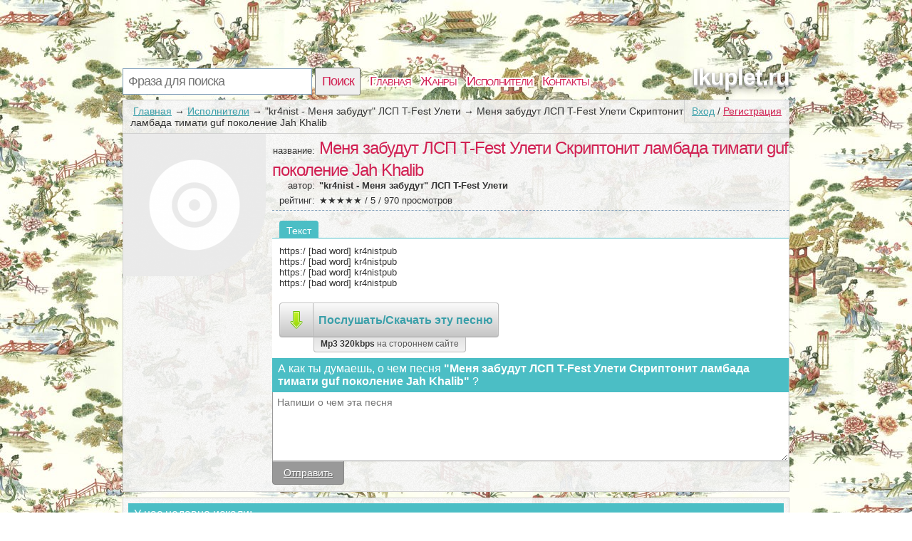

--- FILE ---
content_type: text/html; charset=utf-8
request_url: https://ikuplet.ru/text/tekst_pesni_menya-zabudut-lsp-t-fest-uleti-skriptonit_044394321_096664211p023561429.html
body_size: 2037
content:
<!DOCTYPE html>
<html>
<head>
<title>Текст песни Меня забудут ЛСП T-Fest Улети Скриптонит ламбада тимати guf поколение Jah Khalib, слова песни</title>
<meta http-equiv=Content-Type content="text/html;charset=utf-8">
<meta name="keywords" content="Куплет, "kr4nist - Меня забудут" ЛСП T-Fest Улети, припев, клип">
<meta name="description" content="Страница с текстом из Меня забудут ЛСП T-Fest Улети Скриптонит ламбада тимати guf поколение Jah Khalib под исполнением "kr4nist - Меня забудут" ЛСП T-Fest Улети">
<meta name=viewport content="width=device-width, initial-scale=1">
<link rel="stylesheet" type="text/css" href="/css/all.css" />
<link rel="stylesheet" type="text/css" href="/css/login.css" />

</head>
<body itemscope itemtype="http://schema.org/WebPage" style="background: url(/css/background/ikupletru.jpg) repeat #fff;">
	<div id="first">
		<div id="top">
			<div id="searchform">
				<form id="search" action="/search">
						<input type="text" id="q" name="q" placeholder="Фраза для поиска" />
						<input type="submit" id="searchbutton" value="Поиск" />
				</form>
			</div>
			<div id="menu"><a href="/">Главная</a><a href="/genres">Жанры</a><a href="/artist">Исполнители</a><a href="/contacts.html">Контакты</a></div>
			<a href="/" id="logo">Ikuplet.ru</a>
		</div>
		<div id="content">
				<div id="login_button"><a href="/login" id="a_login" class="a_login">Вход</a> / <a href="/registration" id="a_registration" class="a_registration">Регистрация</a>
	</div>
			
			<div id='crumbs'><a href='/'>Главная</a>→<a href='/artist'>Исполнители</a>→<span>"kr4nist - Меня забудут" ЛСП T-Fest Улети</span>→<span>Меня забудут ЛСП T-Fest Улети Скриптонит ламбада тимати guf поколение Jah Khalib</span></div>
					<div class="title_artist">
			<div id="left_col"><img class="img_cover" src="/lastfm/i/n0/9dc8997fd84e73971740f04d18270a30"></div>
			<div id="right_col">
				<div class="main_artist">
					<span class="t_left">название: </span><h1>Меня забудут ЛСП T-Fest Улети Скриптонит ламбада тимати guf поколение Jah Khalib</h1><br />
					<span class="t_left">автор: </span><h2>"kr4nist - Меня забудут" ЛСП T-Fest Улети</h2><br />
					
					<div itemprop="aggregateRating" itemscope itemtype="http://schema.org/AggregateRating"><span class="t_left">рейтинг: </span>★★★★★ / <span itemprop="ratingValue">5</span> / <span itemprop="reviewCount">970</span> просмотров</div>
				</div>	
							<ul id='tabs_title'><li id='tab_tekst_pesni' class='activ'>Текст</li></ul>
			<div id='tabs'>
				<div id='tekst_pesni'>
					<pre>https:/ [bad word] kr4nistpub
https:/ [bad word] kr4nistpub
https:/ [bad word] kr4nistpub
https:/ [bad word] kr4nistpub</pre>
                    
						<a href="http://mp3.textzona.ru/music/%22kr4nist+-+%D0%9C%D0%B5%D0%BD%D1%8F+%D0%B7%D0%B0%D0%B1%D1%83%D0%B4%D1%83%D1%82%22+%D0%9B%D0%A1%D0%9F+T-Fest+%D0%A3%D0%BB%D0%B5%D1%82%D0%B8+%D0%9C%D0%B5%D0%BD%D1%8F+%D0%B7%D0%B0%D0%B1%D1%83%D0%B4%D1%83%D1%82+%D0%9B%D0%A1%D0%9F+T-Fest+%D0%A3%D0%BB%D0%B5%D1%82%D0%B8+%D0%A1%D0%BA%D1%80%D0%B8%D0%BF%D1%82%D0%BE%D0%BD%D0%B8%D1%82+%D0%BB%D0%B0%D0%BC%D0%B1%D0%B0%D0%B4%D0%B0+%D1%82%D0%B8%D0%BC%D0%B0%D1%82%D0%B8+guf+%D0%BF%D0%BE%D0%BA%D0%BE%D0%BB%D0%B5%D0%BD%D0%B8%D0%B5+Jah+Khalib+%D0%9C%D0%B0%D0%BC%D0%B0%D1%81%D0%B8%D1%82%D0%B0+%D0%9C%D0%BE%D0%BD%D0%B5%D1%82%D0%BA%D0%B0/" target="_blank"><div class="dropbutton">
		<div class="grey">
				<img src="/css/img/arrow.png" />
		</div>
		<div class="grey">
		Послушать/Cкачать эту песню
		</div>
		<div class="light">
			Mp3 320kbps <span>на стороннем сайте</span>
		</div>
		
	</div>
	</a>
					</div>
			</div>	
				
				
				<div id="comm_box">
	<span class='com_t'>А как ты думаешь, о чем песня <b>"Меня забудут ЛСП T-Fest Улети Скриптонит ламбада тимати guf поколение Jah Khalib"</b> ?</span> <span class="login-popup-warning"></span>
		
	<div class='com_form'>
		<form name="comment" id="form_com" action="" method="post">
			<div style="padding:0px 14px 0px 0px;">
			<textarea name="com" id="com" placeholder="Напиши о чем эта песня"></textarea>
			</div>
			<input type="hidden" name="comment_id" value="096664211p023561429">
			<input type="hidden" name="docom" value="1">
			<a href="/registration" onclick="javascript:login_form();com_add=true;return false;" class="supbut">Отправить</a>
		</form>
	</div>
</div>
				<div style="clear:both;"></div>
			</div>
		</div>
		<div style="clear:both;"></div>
			
		</div>
			
			
				<div id="tags">
		<span class='com_t'>У нас недавно искали:</span><br /> 
	</div>
			<div id="comm_box">
	<span class='com_t'>А как ты думаешь, о чем песня <b>"Меня забудут ЛСП T-Fest Улети Скриптонит ламбада тимати guf поколение Jah Khalib"</b> ?</span> <span class="login-popup-warning"></span>
		
	<div class='com_form'>
		<form name="comment" id="form_com" action="" method="post">
			<div style="padding:0px 14px 0px 0px;">
			<textarea name="com" id="com" placeholder="Напиши о чем эта песня"></textarea>
			</div>
			<input type="hidden" name="comment_id" value="096664211p023561429">
			<input type="hidden" name="docom" value="1">
			<a href="/registration" onclick="javascript:login_form();com_add=true;return false;" class="supbut">Отправить</a>
		</form>
	</div>
</div>
		<div id="p-left">
		</div>
		<div id="p-right">
		2010-2026 © <a href="/" style="color:#555555">Ikuplet.ru</a> Тексты песен 
		</div>
	</div>
		<script type="text/javascript" src="https://ikuplet.ru/js/login_form"></script>
	<script type="text/javascript" src="https://ikuplet.ru/js/login"></script>
</body>
</html>
